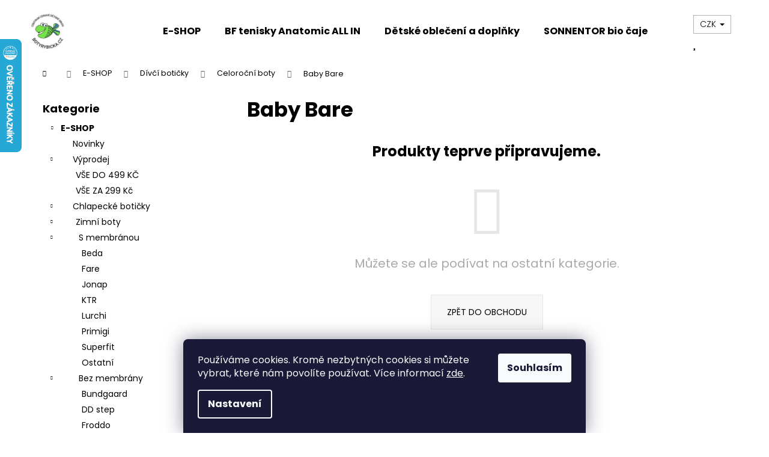

--- FILE ---
content_type: text/html; charset=utf-8
request_url: https://www.botyrybicka.cz/baby-bare/
body_size: 21058
content:
<!doctype html><html lang="cs" dir="ltr" class="header-background-light external-fonts-loaded"><head><meta charset="utf-8" /><meta name="viewport" content="width=device-width,initial-scale=1" /><title>Baby Bare - Boty Rybička</title><link rel="preconnect" href="https://cdn.myshoptet.com" /><link rel="dns-prefetch" href="https://cdn.myshoptet.com" /><link rel="preload" href="https://cdn.myshoptet.com/prj/dist/master/cms/libs/jquery/jquery-1.11.3.min.js" as="script" /><link href="https://cdn.myshoptet.com/prj/dist/master/cms/templates/frontend_templates/shared/css/font-face/poppins.css" rel="stylesheet"><link href="https://cdn.myshoptet.com/prj/dist/master/shop/dist/font-shoptet-12.css.d637f40c301981789c16.css" rel="stylesheet"><script>
dataLayer = [];
dataLayer.push({'shoptet' : {
    "pageId": 1300,
    "pageType": "category",
    "currency": "CZK",
    "currencyInfo": {
        "decimalSeparator": ",",
        "exchangeRate": 1,
        "priceDecimalPlaces": 2,
        "symbol": "K\u010d",
        "symbolLeft": 0,
        "thousandSeparator": " "
    },
    "language": "cs",
    "projectId": 220615,
    "category": {
        "guid": "104e57e2-8273-11eb-a39f-002590dc5efc",
        "path": "E-SHOP | D\u00edv\u010d\u00ed boti\u010dky | Celoro\u010dn\u00ed boty | Baby Bare",
        "parentCategoryGuid": "a19fea9d-7e50-11ea-beb1-002590dad85e"
    },
    "cartInfo": {
        "id": null,
        "freeShipping": false,
        "freeShippingFrom": 1999,
        "leftToFreeGift": {
            "formattedPrice": "0 K\u010d",
            "priceLeft": 0
        },
        "freeGift": false,
        "leftToFreeShipping": {
            "priceLeft": 1999,
            "dependOnRegion": 0,
            "formattedPrice": "1 999 K\u010d"
        },
        "discountCoupon": [],
        "getNoBillingShippingPrice": {
            "withoutVat": 0,
            "vat": 0,
            "withVat": 0
        },
        "cartItems": [],
        "taxMode": "ORDINARY"
    },
    "cart": [],
    "customer": {
        "priceRatio": 1,
        "priceListId": 1,
        "groupId": null,
        "registered": false,
        "mainAccount": false
    }
}});
dataLayer.push({'cookie_consent' : {
    "marketing": "denied",
    "analytics": "denied"
}});
document.addEventListener('DOMContentLoaded', function() {
    shoptet.consent.onAccept(function(agreements) {
        if (agreements.length == 0) {
            return;
        }
        dataLayer.push({
            'cookie_consent' : {
                'marketing' : (agreements.includes(shoptet.config.cookiesConsentOptPersonalisation)
                    ? 'granted' : 'denied'),
                'analytics': (agreements.includes(shoptet.config.cookiesConsentOptAnalytics)
                    ? 'granted' : 'denied')
            },
            'event': 'cookie_consent'
        });
    });
});
</script>
<meta property="og:type" content="website"><meta property="og:site_name" content="botyrybicka.cz"><meta property="og:url" content="https://www.botyrybicka.cz/baby-bare/"><meta property="og:title" content="Baby Bare - Boty Rybička"><meta name="author" content="Boty Rybička"><meta name="web_author" content="Shoptet.cz"><meta name="dcterms.rightsHolder" content="www.botyrybicka.cz"><meta name="robots" content="index,follow"><meta property="og:image" content="https://cdn.myshoptet.com/usr/www.botyrybicka.cz/user/logos/logo_120-1.jpg?t=1769630146"><meta property="og:description" content="Baby Bare, Boty Rybička"><meta name="description" content="Baby Bare, Boty Rybička"><style>:root {--color-primary: #01B159;--color-primary-h: 150;--color-primary-s: 99%;--color-primary-l: 35%;--color-primary-hover: #019A4E;--color-primary-hover-h: 150;--color-primary-hover-s: 99%;--color-primary-hover-l: 30%;--color-secondary: #2D7AA7;--color-secondary-h: 202;--color-secondary-s: 58%;--color-secondary-l: 42%;--color-secondary-hover: #26668C;--color-secondary-hover-h: 202;--color-secondary-hover-s: 57%;--color-secondary-hover-l: 35%;--color-tertiary: #E9E9E9;--color-tertiary-h: 0;--color-tertiary-s: 0%;--color-tertiary-l: 91%;--color-tertiary-hover: #E9E9E9;--color-tertiary-hover-h: 0;--color-tertiary-hover-s: 0%;--color-tertiary-hover-l: 91%;--color-header-background: #ffffff;--template-font: "Poppins";--template-headings-font: "Poppins";--header-background-url: url("[data-uri]");--cookies-notice-background: #1A1937;--cookies-notice-color: #F8FAFB;--cookies-notice-button-hover: #f5f5f5;--cookies-notice-link-hover: #27263f;--templates-update-management-preview-mode-content: "Náhled aktualizací šablony je aktivní pro váš prohlížeč."}</style>
    
    <link href="https://cdn.myshoptet.com/prj/dist/master/shop/dist/main-12.less.a712b24f4ee06168baf8.css" rel="stylesheet" />
                <link href="https://cdn.myshoptet.com/prj/dist/master/shop/dist/mobile-header-v1-12.less.b339935b08864b3ce9dc.css" rel="stylesheet" />
    
    <script>var shoptet = shoptet || {};</script>
    <script src="https://cdn.myshoptet.com/prj/dist/master/shop/dist/main-3g-header.js.05f199e7fd2450312de2.js"></script>
<!-- User include --><!-- api 427(81) html code header -->
<link rel="stylesheet" href="https://cdn.myshoptet.com/usr/api2.dklab.cz/user/documents/_doplnky/instagram/220615/8/220615_8.css" type="text/css" /><style>
        :root {
            --dklab-instagram-header-color: #000000;  
            --dklab-instagram-header-background: #DDDDDD;  
            --dklab-instagram-font-weight: 700;
            --dklab-instagram-font-size: 180%;
            --dklab-instagram-logoUrl: url(https://cdn.myshoptet.com/usr/api2.dklab.cz/user/documents/_doplnky/instagram/img/logo-duha.png); 
            --dklab-instagram-logo-size-width: 40px;
            --dklab-instagram-logo-size-height: 40px;                        
            --dklab-instagram-hover-content: "\e903";                        
            --dklab-instagram-padding: 0px;                        
            --dklab-instagram-border-color: #888888;
            
        }
        </style>
<!-- api 473(125) html code header -->

                <style>
                    #order-billing-methods .radio-wrapper[data-guid="d7e90581-9b1d-11ed-a84f-002590dc5efc"]:not(.cggooglepay), #order-billing-methods .radio-wrapper[data-guid="2d3c1cc3-66da-11eb-933a-002590dad85e"]:not(.cgapplepay) {
                        display: none;
                    }
                </style>
                <script type="text/javascript">
                    document.addEventListener('DOMContentLoaded', function() {
                        if (getShoptetDataLayer('pageType') === 'billingAndShipping') {
                            
                try {
                    if (window.ApplePaySession && window.ApplePaySession.canMakePayments()) {
                        document.querySelector('#order-billing-methods .radio-wrapper[data-guid="2d3c1cc3-66da-11eb-933a-002590dad85e"]').classList.add('cgapplepay');
                    }
                } catch (err) {} 
            
                            
                const cgBaseCardPaymentMethod = {
                        type: 'CARD',
                        parameters: {
                            allowedAuthMethods: ["PAN_ONLY", "CRYPTOGRAM_3DS"],
                            allowedCardNetworks: [/*"AMEX", "DISCOVER", "INTERAC", "JCB",*/ "MASTERCARD", "VISA"]
                        }
                };
                
                function cgLoadScript(src, callback)
                {
                    var s,
                        r,
                        t;
                    r = false;
                    s = document.createElement('script');
                    s.type = 'text/javascript';
                    s.src = src;
                    s.onload = s.onreadystatechange = function() {
                        if ( !r && (!this.readyState || this.readyState == 'complete') )
                        {
                            r = true;
                            callback();
                        }
                    };
                    t = document.getElementsByTagName('script')[0];
                    t.parentNode.insertBefore(s, t);
                } 
                
                function cgGetGoogleIsReadyToPayRequest() {
                    return Object.assign(
                        {},
                        {
                            apiVersion: 2,
                            apiVersionMinor: 0
                        },
                        {
                            allowedPaymentMethods: [cgBaseCardPaymentMethod]
                        }
                    );
                }

                function onCgGooglePayLoaded() {
                    let paymentsClient = new google.payments.api.PaymentsClient({environment: 'PRODUCTION'});
                    paymentsClient.isReadyToPay(cgGetGoogleIsReadyToPayRequest()).then(function(response) {
                        if (response.result) {
                            document.querySelector('#order-billing-methods .radio-wrapper[data-guid="d7e90581-9b1d-11ed-a84f-002590dc5efc"]').classList.add('cggooglepay');	 	 	 	 	 
                        }
                    })
                    .catch(function(err) {});
                }
                
                cgLoadScript('https://pay.google.com/gp/p/js/pay.js', onCgGooglePayLoaded);
            
                        }
                    });
                </script> 
                
<!-- service 427(81) html code header -->
<link rel="stylesheet" href="https://cdn.myshoptet.com/usr/api2.dklab.cz/user/documents/_doplnky/instagram/font/instagramplus.css" type="text/css" />

<!-- service 425(79) html code header -->
<style>
.hodnoceni:before{content: "Jak o nás mluví zákazníci";}
.hodnoceni.svk:before{content: "Ako o nás hovoria zákazníci";}
.hodnoceni.hun:before{content: "Mit mondanak rólunk a felhasználók";}
.hodnoceni.pl:before{content: "Co mówią o nas klienci";}
.hodnoceni.eng:before{content: "Customer reviews";}
.hodnoceni.de:before{content: "Was unsere Kunden über uns denken";}
.hodnoceni.ro:before{content: "Ce spun clienții despre noi";}
.hodnoceni{margin: 20px auto;}
body:not(.paxio-merkur):not(.venus):not(.jupiter) .hodnoceni .vote-wrap {border: 0 !important;width: 24.5%;flex-basis: 25%;padding: 10px 20px !important;display: inline-block;margin: 0;vertical-align: top;}
.multiple-columns-body #content .hodnoceni .vote-wrap {width: 49%;flex-basis: 50%;}
.hodnoceni .votes-wrap {display: block; border: 1px solid #f7f7f7;margin: 0;width: 100%;max-width: none;padding: 10px 0; background: #fff;}
.hodnoceni .vote-wrap:nth-child(n+5){display: none !important;}
.hodnoceni:before{display: block;font-size: 18px;padding: 10px 20px;background: #fcfcfc;}
.sidebar .hodnoceni .vote-pic, .sidebar .hodnoceni .vote-initials{display: block;}
.sidebar .hodnoceni .vote-wrap, #column-l #column-l-in .hodnoceni .vote-wrap {width: 100% !important; display: block;}
.hodnoceni > a{display: block;text-align: right;padding-top: 6px;}
.hodnoceni > a:after{content: "››";display: inline-block;margin-left: 2px;}
.sidebar .hodnoceni:before, #column-l #column-l-in .hodnoceni:before {background: none !important; padding-left: 0 !important;}
.template-10 .hodnoceni{max-width: 952px !important;}
.page-detail .hodnoceni > a{font-size: 14px;}
.page-detail .hodnoceni{margin-bottom: 30px;}
@media screen and (min-width: 992px) and (max-width: 1199px) {
.hodnoceni .vote-rating{display: block;}
.hodnoceni .vote-time{display: block;margin-top: 3px;}
.hodnoceni .vote-delimeter{display: none;}
}
@media screen and (max-width: 991px) {
body:not(.paxio-merkur):not(.venus):not(.jupiter) .hodnoceni .vote-wrap {width: 49%;flex-basis: 50%;}
.multiple-columns-body #content .hodnoceni .vote-wrap {width: 99%;flex-basis: 100%;}
}
@media screen and (max-width: 767px) {
body:not(.paxio-merkur):not(.venus):not(.jupiter) .hodnoceni .vote-wrap {width: 99%;flex-basis: 100%;}
}
.home #main-product .hodnoceni{margin: 0 0 60px 0;}
.hodnoceni .votes-wrap.admin-response{display: none !important;}
.hodnoceni .vote-pic {width: 100px;}
.hodnoceni .vote-delimeter{display: none;}
.hodnoceni .vote-rating{display: block;}
.hodnoceni .vote-time {display: block;margin-top: 5px;}
@media screen and (min-width: 768px){
.template-12 .hodnoceni{max-width: 747px; margin-left: auto; margin-right: auto;}
}
@media screen and (min-width: 992px){
.template-12 .hodnoceni{max-width: 972px;}
}
@media screen and (min-width: 1200px){
.template-12 .hodnoceni{max-width: 1418px;}
}
.template-14 .hodnoceni .vote-initials{margin: 0 auto;}
.vote-pic img::before {display: none;}
.hodnoceni + .hodnoceni {display: none;}
</style>
<!-- /User include --><link rel="shortcut icon" href="/favicon.ico" type="image/x-icon" /><link rel="canonical" href="https://www.botyrybicka.cz/baby-bare/" />    <script>
        var _hwq = _hwq || [];
        _hwq.push(['setKey', 'DDE9C50375D609E46F4DB315FD47A4C7']);
        _hwq.push(['setTopPos', '0']);
        _hwq.push(['showWidget', '21']);
        (function() {
            var ho = document.createElement('script');
            ho.src = 'https://cz.im9.cz/direct/i/gjs.php?n=wdgt&sak=DDE9C50375D609E46F4DB315FD47A4C7';
            var s = document.getElementsByTagName('script')[0]; s.parentNode.insertBefore(ho, s);
        })();
    </script>
    <!-- Global site tag (gtag.js) - Google Analytics -->
    <script async src="https://www.googletagmanager.com/gtag/js?id=G-RP8R919LVP"></script>
    <script>
        
        window.dataLayer = window.dataLayer || [];
        function gtag(){dataLayer.push(arguments);}
        

                    console.debug('default consent data');

            gtag('consent', 'default', {"ad_storage":"denied","analytics_storage":"denied","ad_user_data":"denied","ad_personalization":"denied","wait_for_update":500});
            dataLayer.push({
                'event': 'default_consent'
            });
        
        gtag('js', new Date());

                gtag('config', 'UA-160845375-1', { 'groups': "UA" });
        
                gtag('config', 'G-RP8R919LVP', {"groups":"GA4","send_page_view":false,"content_group":"category","currency":"CZK","page_language":"cs"});
        
                gtag('config', 'AW-658172549', {"allow_enhanced_conversions":true});
        
        
        
        
        
                    gtag('event', 'page_view', {"send_to":"GA4","page_language":"cs","content_group":"category","currency":"CZK"});
        
        
        
        
        
        
        
        
        
        
        
        
        
        document.addEventListener('DOMContentLoaded', function() {
            if (typeof shoptet.tracking !== 'undefined') {
                for (var id in shoptet.tracking.bannersList) {
                    gtag('event', 'view_promotion', {
                        "send_to": "UA",
                        "promotions": [
                            {
                                "id": shoptet.tracking.bannersList[id].id,
                                "name": shoptet.tracking.bannersList[id].name,
                                "position": shoptet.tracking.bannersList[id].position
                            }
                        ]
                    });
                }
            }

            shoptet.consent.onAccept(function(agreements) {
                if (agreements.length !== 0) {
                    console.debug('gtag consent accept');
                    var gtagConsentPayload =  {
                        'ad_storage': agreements.includes(shoptet.config.cookiesConsentOptPersonalisation)
                            ? 'granted' : 'denied',
                        'analytics_storage': agreements.includes(shoptet.config.cookiesConsentOptAnalytics)
                            ? 'granted' : 'denied',
                                                                                                'ad_user_data': agreements.includes(shoptet.config.cookiesConsentOptPersonalisation)
                            ? 'granted' : 'denied',
                        'ad_personalization': agreements.includes(shoptet.config.cookiesConsentOptPersonalisation)
                            ? 'granted' : 'denied',
                        };
                    console.debug('update consent data', gtagConsentPayload);
                    gtag('consent', 'update', gtagConsentPayload);
                    dataLayer.push(
                        { 'event': 'update_consent' }
                    );
                }
            });
        });
    </script>
</head><body class="desktop id-1300 in-baby-bare template-12 type-category multiple-columns-body columns-3 ums_forms_redesign--off ums_a11y_category_page--on ums_discussion_rating_forms--off ums_flags_display_unification--on ums_a11y_login--on mobile-header-version-1"><noscript>
    <style>
        #header {
            padding-top: 0;
            position: relative !important;
            top: 0;
        }
        .header-navigation {
            position: relative !important;
        }
        .overall-wrapper {
            margin: 0 !important;
        }
        body:not(.ready) {
            visibility: visible !important;
        }
    </style>
    <div class="no-javascript">
        <div class="no-javascript__title">Musíte změnit nastavení vašeho prohlížeče</div>
        <div class="no-javascript__text">Podívejte se na: <a href="https://www.google.com/support/bin/answer.py?answer=23852">Jak povolit JavaScript ve vašem prohlížeči</a>.</div>
        <div class="no-javascript__text">Pokud používáte software na blokování reklam, může být nutné povolit JavaScript z této stránky.</div>
        <div class="no-javascript__text">Děkujeme.</div>
    </div>
</noscript>

        <div id="fb-root"></div>
        <script>
            window.fbAsyncInit = function() {
                FB.init({
                    autoLogAppEvents : true,
                    xfbml            : true,
                    version          : 'v24.0'
                });
            };
        </script>
        <script async defer crossorigin="anonymous" src="https://connect.facebook.net/cs_CZ/sdk.js#xfbml=1&version=v24.0"></script>    <div class="siteCookies siteCookies--bottom siteCookies--dark js-siteCookies" role="dialog" data-testid="cookiesPopup" data-nosnippet>
        <div class="siteCookies__form">
            <div class="siteCookies__content">
                <div class="siteCookies__text">
                    Používáme cookies. Kromě nezbytných cookies si můžete vybrat, které nám povolíte používat. Více informací <a href="https://220615.myshoptet.com/podminky-ochrany-osobnich-udaju/" target="\">zde</a>.
                </div>
                <p class="siteCookies__links">
                    <button class="siteCookies__link js-cookies-settings" aria-label="Nastavení cookies" data-testid="cookiesSettings">Nastavení</button>
                </p>
            </div>
            <div class="siteCookies__buttonWrap">
                                <button class="siteCookies__button js-cookiesConsentSubmit" value="all" aria-label="Přijmout cookies" data-testid="buttonCookiesAccept">Souhlasím</button>
            </div>
        </div>
        <script>
            document.addEventListener("DOMContentLoaded", () => {
                const siteCookies = document.querySelector('.js-siteCookies');
                document.addEventListener("scroll", shoptet.common.throttle(() => {
                    const st = document.documentElement.scrollTop;
                    if (st > 1) {
                        siteCookies.classList.add('siteCookies--scrolled');
                    } else {
                        siteCookies.classList.remove('siteCookies--scrolled');
                    }
                }, 100));
            });
        </script>
    </div>
<a href="#content" class="skip-link sr-only">Přejít na obsah</a><div class="overall-wrapper">
    <div class="user-action">
                        <dialog id="login" class="dialog dialog--modal dialog--fullscreen js-dialog--modal" aria-labelledby="loginHeading">
        <div class="dialog__close dialog__close--arrow">
                        <button type="button" class="btn toggle-window-arr" data-dialog-close data-testid="backToShop">Zpět <span>do obchodu</span></button>
            </div>
        <div class="dialog__wrapper">
            <div class="dialog__content dialog__content--form">
                <div class="dialog__header">
                    <h2 id="loginHeading" class="dialog__heading dialog__heading--login">Přihlášení k vašemu účtu</h2>
                </div>
                <div id="customerLogin" class="dialog__body">
                    <form action="/action/Customer/Login/" method="post" id="formLoginIncluded" class="csrf-enabled formLogin" data-testid="formLogin"><input type="hidden" name="referer" value="" /><div class="form-group"><div class="input-wrapper email js-validated-element-wrapper no-label"><input type="email" name="email" class="form-control" autofocus placeholder="E-mailová adresa (např. jan@novak.cz)" data-testid="inputEmail" autocomplete="email" required /></div></div><div class="form-group"><div class="input-wrapper password js-validated-element-wrapper no-label"><input type="password" name="password" class="form-control" placeholder="Heslo" data-testid="inputPassword" autocomplete="current-password" required /><span class="no-display">Nemůžete vyplnit toto pole</span><input type="text" name="surname" value="" class="no-display" /></div></div><div class="form-group"><div class="login-wrapper"><button type="submit" class="btn btn-secondary btn-text btn-login" data-testid="buttonSubmit">Přihlásit se</button><div class="password-helper"><a href="/registrace/" data-testid="signup" rel="nofollow">Nová registrace</a><a href="/klient/zapomenute-heslo/" rel="nofollow">Zapomenuté heslo</a></div></div></div></form>
                </div>
            </div>
        </div>
    </dialog>
            </div>
<header id="header"><div class="container navigation-wrapper"><div class="site-name"><a href="/" data-testid="linkWebsiteLogo"><img src="https://cdn.myshoptet.com/usr/www.botyrybicka.cz/user/logos/logo_120-1.jpg" alt="Boty Rybička" fetchpriority="low" /></a></div><nav id="navigation" aria-label="Hlavní menu" data-collapsible="true"><div class="navigation-in menu"><ul class="menu-level-1" role="menubar" data-testid="headerMenuItems"><li class="menu-item-703" role="none"><a href="/e-shop/" data-testid="headerMenuItem" role="menuitem" aria-expanded="false"><b>E-SHOP</b></a></li>
<li class="menu-item-1163" role="none"><a href="/bf-tenisky-anatomic-all-in/" data-testid="headerMenuItem" role="menuitem" aria-expanded="false"><b>BF tenisky Anatomic ALL IN</b></a></li>
<li class="menu-item-971" role="none"><a href="/detske-obleceni-a-doplnky/" data-testid="headerMenuItem" role="menuitem" aria-expanded="false"><b>Dětské oblečení a doplňky</b></a></li>
<li class="menu-item-1645" role="none"><a href="/sonnentor-bio-caje/" data-testid="headerMenuItem" role="menuitem" aria-expanded="false"><b>SONNENTOR bio čaje</b></a></li>
<li class="menu-item-1425" role="none"><a href="/gumovaci-pero-legami-2/" data-testid="headerMenuItem" role="menuitem" aria-expanded="false"><b>Gumovací pero Legami</b></a></li>
<li class="menu-item-27" role="none"><a href="/jak-vybirat-boticky-pres-eshop/" data-testid="headerMenuItem" role="menuitem" aria-expanded="false"><b>Jak vybírat botičky přes eshop</b></a></li>
<li class="menu-item-768" role="none"><a href="/detske-boticky-brno-kamenne-pobocky/" data-testid="headerMenuItem" role="menuitem" aria-expanded="false"><b>Vratky, reklamace</b></a></li>
<li class="menu-item-29" role="none"><a href="/kontakt/" data-testid="headerMenuItem" role="menuitem" aria-expanded="false"><b>Kontakt</b></a></li>
<li class="menu-item-809" role="none"><a href="/o-projektu/" data-testid="headerMenuItem" role="menuitem" aria-expanded="false"><b>O projektu EU</b></a></li>
<li class="menu-item-1190" role="none"><a href="/podnikame_setrne/" target="blank" data-testid="headerMenuItem" role="menuitem" aria-expanded="false"><b>Podnikáme šetrně</b></a></li>
<li class="menu-item-771" role="none"><a href="/socialni-podnik/" data-testid="headerMenuItem" role="menuitem" aria-expanded="false"><b>Sociální podnik</b></a></li>
</ul>
    <ul class="navigationActions" role="menu">
                    <li class="ext" role="none">
                <a href="#">
                                            <span>
                            <span>Měna</span>
                            <span>(CZK)</span>
                        </span>
                                        <span class="submenu-arrow"></span>
                </a>
                <ul class="navigationActions__submenu menu-level-2" role="menu">
                    <li role="none">
                                                    <ul role="menu">
                                                                    <li class="navigationActions__submenu__item navigationActions__submenu__item--active" role="none">
                                        <a href="/action/Currency/changeCurrency/?currencyCode=CZK" rel="nofollow" role="menuitem">CZK</a>
                                    </li>
                                                                    <li class="navigationActions__submenu__item" role="none">
                                        <a href="/action/Currency/changeCurrency/?currencyCode=EUR" rel="nofollow" role="menuitem">EUR</a>
                                    </li>
                                                            </ul>
                                                                    </li>
                </ul>
            </li>
                            <li role="none">
                                    <a href="/login/?backTo=%2Fbaby-bare%2F" rel="nofollow" data-testid="signin" role="menuitem"><span>Přihlášení</span></a>
                            </li>
                        </ul>
</div><span class="navigation-close"></span></nav><div class="menu-helper" data-testid="hamburgerMenu"><span>Více</span></div>

    <div class="navigation-buttons">
            <div class="dropdown">
        <span>Ceny v:</span>
        <button id="topNavigationDropdown" type="button" data-toggle="dropdown" aria-haspopup="true" aria-expanded="false">
            CZK
            <span class="caret"></span>
        </button>
        <ul class="dropdown-menu" aria-labelledby="topNavigationDropdown"><li><a href="/action/Currency/changeCurrency/?currencyCode=CZK" rel="nofollow">CZK</a></li><li><a href="/action/Currency/changeCurrency/?currencyCode=EUR" rel="nofollow">EUR</a></li></ul>
    </div>
        <a href="#" class="toggle-window" data-target="search" data-testid="linkSearchIcon"><span class="sr-only">Hledat</span></a>
                    
        <button class="top-nav-button top-nav-button-login" type="button" data-dialog-id="login" aria-haspopup="dialog" aria-controls="login" data-testid="signin">
            <span class="sr-only">Přihlášení</span>
        </button>
                    <a href="/kosik/" class="toggle-window cart-count" data-target="cart" data-testid="headerCart" rel="nofollow" aria-haspopup="dialog" aria-expanded="false" aria-controls="cart-widget"><span class="sr-only">Nákupní košík</span></a>
        <a href="#" class="toggle-window" data-target="navigation" data-testid="hamburgerMenu"><span class="sr-only">Menu</span></a>
    </div>

</div></header><!-- / header -->


<div id="content-wrapper" class="container content-wrapper">
    
                                <div class="breadcrumbs navigation-home-icon-wrapper" itemscope itemtype="https://schema.org/BreadcrumbList">
                                                                            <span id="navigation-first" data-basetitle="Boty Rybička" itemprop="itemListElement" itemscope itemtype="https://schema.org/ListItem">
                <a href="/" itemprop="item" class="navigation-home-icon"><span class="sr-only" itemprop="name">Domů</span></a>
                <span class="navigation-bullet">/</span>
                <meta itemprop="position" content="1" />
            </span>
                                <span id="navigation-1" itemprop="itemListElement" itemscope itemtype="https://schema.org/ListItem">
                <a href="/e-shop/" itemprop="item" data-testid="breadcrumbsSecondLevel"><span itemprop="name">E-SHOP</span></a>
                <span class="navigation-bullet">/</span>
                <meta itemprop="position" content="2" />
            </span>
                                <span id="navigation-2" itemprop="itemListElement" itemscope itemtype="https://schema.org/ListItem">
                <a href="/divci-boticky/" itemprop="item" data-testid="breadcrumbsSecondLevel"><span itemprop="name">Dívčí botičky</span></a>
                <span class="navigation-bullet">/</span>
                <meta itemprop="position" content="3" />
            </span>
                                <span id="navigation-3" itemprop="itemListElement" itemscope itemtype="https://schema.org/ListItem">
                <a href="/celorocni-boty-2/" itemprop="item" data-testid="breadcrumbsSecondLevel"><span itemprop="name">Celoroční boty</span></a>
                <span class="navigation-bullet">/</span>
                <meta itemprop="position" content="4" />
            </span>
                                            <span id="navigation-4" itemprop="itemListElement" itemscope itemtype="https://schema.org/ListItem" data-testid="breadcrumbsLastLevel">
                <meta itemprop="item" content="https://www.botyrybicka.cz/baby-bare/" />
                <meta itemprop="position" content="5" />
                <span itemprop="name" data-title="Baby Bare">Baby Bare</span>
            </span>
            </div>
            
    <div class="content-wrapper-in">
                                                <aside class="sidebar sidebar-left"  data-testid="sidebarMenu">
                                                                                                <div class="sidebar-inner">
                                                                                                        <div class="box box-bg-variant box-categories">    <div class="skip-link__wrapper">
        <span id="categories-start" class="skip-link__target js-skip-link__target sr-only" tabindex="-1">&nbsp;</span>
        <a href="#categories-end" class="skip-link skip-link--start sr-only js-skip-link--start">Přeskočit kategorie</a>
    </div>

<h4>Kategorie</h4>


<div id="categories"><div class="categories cat-01 expandable active expanded" id="cat-703"><div class="topic child-active"><a href="/e-shop/">E-SHOP<span class="cat-trigger">&nbsp;</span></a></div>

                    <ul class=" active expanded">
                                        <li >
                <a href="/novinky/">
                    Novinky
                                    </a>
                                                                </li>
                                <li class="
                                 expandable                 expanded                ">
                <a href="/vyprodej-2/">
                    Výprodej
                    <span class="cat-trigger">&nbsp;</span>                </a>
                                                            

                    <ul class=" expanded">
                                        <li >
                <a href="/vse-do-499-kc/">
                    VŠE DO 499 KČ
                                    </a>
                                                                </li>
                                <li >
                <a href="/vse-za-299-kc/">
                    VŠE ZA 299 Kč
                                    </a>
                                                                </li>
                </ul>
    
                                                </li>
                                <li class="
                                 expandable                 expanded                ">
                <a href="/chlapecke-boticky/">
                    Chlapecké botičky
                    <span class="cat-trigger">&nbsp;</span>                </a>
                                                            

                    <ul class=" expanded">
                                        <li class="
                                 expandable                 expanded                ">
                <a href="/zimni-boty-3/">
                    Zimní boty
                    <span class="cat-trigger">&nbsp;</span>                </a>
                                                            

                    <ul class=" expanded">
                                        <li class="
                                 expandable                 expanded                ">
                <a href="/s-membranou/">
                    S membránou
                    <span class="cat-trigger">&nbsp;</span>                </a>
                                                            

                    <ul class=" expanded">
                                        <li >
                <a href="/beda-5/">
                    Beda
                                    </a>
                                                                </li>
                                <li >
                <a href="/fare/">
                    Fare
                                    </a>
                                                                </li>
                                <li >
                <a href="/jonap/">
                    Jonap
                                    </a>
                                                                </li>
                                <li >
                <a href="/ktr/">
                    KTR
                                    </a>
                                                                </li>
                                <li >
                <a href="/lurchi/">
                    Lurchi
                                    </a>
                                                                </li>
                                <li >
                <a href="/primigi/">
                    Primigi
                                    </a>
                                                                </li>
                                <li >
                <a href="/superfit/">
                    Superfit
                                    </a>
                                                                </li>
                                <li >
                <a href="/ostatni/">
                    Ostatní
                                    </a>
                                                                </li>
                </ul>
    
                                                </li>
                                <li class="
                                 expandable                 expanded                ">
                <a href="/bez-membrany-3/">
                    Bez membrány
                    <span class="cat-trigger">&nbsp;</span>                </a>
                                                            

                    <ul class=" expanded">
                                        <li >
                <a href="/bundgaard-2/">
                    Bundgaard
                                    </a>
                                                                </li>
                                <li >
                <a href="/dd-step/">
                    DD step
                                    </a>
                                                                </li>
                                <li >
                <a href="/froddo-3/">
                    Froddo
                                    </a>
                                                                </li>
                                <li >
                <a href="/jonap-2/">
                    Jonap
                                    </a>
                                                                </li>
                                <li >
                <a href="/pegres/">
                    Pegres
                                    </a>
                                                                </li>
                                <li >
                <a href="/ostatni-2/">
                    Ostatní
                                    </a>
                                                                </li>
                </ul>
    
                                                </li>
                                <li >
                <a href="/snehule/">
                    Sněhule
                                    </a>
                                                                </li>
                </ul>
    
                                                </li>
                                <li class="
                                 expandable                 expanded                ">
                <a href="/celorocni-boty/">
                    Celoroční boty
                    <span class="cat-trigger">&nbsp;</span>                </a>
                                                            

                    <ul class=" expanded">
                                        <li >
                <a href="/celorocni-barefoot-a-kompromis/">
                    Celoroční barefoot a kompromis
                                    </a>
                                                                </li>
                                <li >
                <a href="/ddstep-4/">
                    DDstep
                                    </a>
                                                                </li>
                                <li >
                <a href="/jonap-5/">
                    Jonap
                                    </a>
                                                                </li>
                                <li >
                <a href="/baby-bare-2/">
                    Baby Bare
                                    </a>
                                                                </li>
                                <li >
                <a href="/beda/">
                    Beda
                                    </a>
                                                                </li>
                                <li >
                <a href="/bundgaard-3/">
                    Bundgaard
                                    </a>
                                                                </li>
                                <li >
                <a href="/fare-3/">
                    Fare
                                    </a>
                                                                </li>
                                <li >
                <a href="/froddo/">
                    Froddo
                                    </a>
                                                                </li>
                                <li >
                <a href="/keen/">
                    Keen
                                    </a>
                                                                </li>
                                <li >
                <a href="/pegres-3/">
                    Pegres
                                    </a>
                                                                </li>
                                <li >
                <a href="/ponte/">
                    Ponte
                                    </a>
                                                                </li>
                                <li >
                <a href="/primigi-3/">
                    Primigi
                                    </a>
                                                                </li>
                                <li >
                <a href="/ricosta/">
                    Ricosta
                                    </a>
                                                                </li>
                                <li >
                <a href="/superfit-3/">
                    Superfit
                                    </a>
                                                                </li>
                                <li >
                <a href="/szamos/">
                    Szamos
                                    </a>
                                                                </li>
                                <li >
                <a href="/tenisky/">
                    Tenisky
                                    </a>
                                                                </li>
                                <li >
                <a href="/gumaky/">
                    Gumáky
                                    </a>
                                                                </li>
                </ul>
    
                                                </li>
                                <li class="
                                 expandable                 expanded                ">
                <a href="/letni-obuv-2/">
                    Letní obuv
                    <span class="cat-trigger">&nbsp;</span>                </a>
                                                            

                    <ul class=" expanded">
                                        <li >
                <a href="/kroksy--zabky/">
                    Kroksy, žabky
                                    </a>
                                                                </li>
                                <li class="
                                 expandable                 expanded                ">
                <a href="/sandaly/">
                    Sandály
                    <span class="cat-trigger">&nbsp;</span>                </a>
                                                            

                    <ul class=" expanded">
                                        <li >
                <a href="/bugga/">
                    Bugga
                                    </a>
                                                                </li>
                                <li >
                <a href="/ddstep-3/">
                    DDstep
                                    </a>
                                                                </li>
                                <li >
                <a href="/jonap-7/">
                    Jonap
                                    </a>
                                                                </li>
                                <li >
                <a href="/keen-3/">
                    Keen
                                    </a>
                                                                </li>
                                <li >
                <a href="/primigi-6/">
                    Primigi
                                    </a>
                                                                </li>
                                <li >
                <a href="/superfit-5/">
                    Superfit
                                    </a>
                                                                </li>
                                <li >
                <a href="/ostatni-7/">
                    Ostatní
                                    </a>
                                                                </li>
                                <li >
                <a href="/ef-barefoot/">
                    EF Barefoot
                                    </a>
                                                                </li>
                </ul>
    
                                                </li>
                                <li >
                <a href="/letni-barefoot-a-kompromis/">
                    Letní barefoot a kompromis
                                    </a>
                                                                </li>
                                <li >
                <a href="/boty-do-vody/">
                    Boty do vody
                                    </a>
                                                                </li>
                </ul>
    
                                                </li>
                                <li >
                <a href="/ostatni-5/">
                    Ostatní
                                    </a>
                                                                </li>
                                <li class="
                                 expandable                 expanded                ">
                <a href="/skolni-a-domaci-obuv-2/">
                    Školní a domácí obuv
                    <span class="cat-trigger">&nbsp;</span>                </a>
                                                            

                    <ul class=" expanded">
                                        <li >
                <a href="/papuce/">
                    Papuče
                                    </a>
                                                                </li>
                                <li >
                <a href="/capacky-2/">
                    Capáčky
                                    </a>
                                                                </li>
                                <li >
                <a href="/tenisky-2/">
                    Tenisky
                                    </a>
                                                                </li>
                </ul>
    
                                                </li>
                                <li class="
                                 expandable                 expanded                ">
                <a href="/prvni-krucky/">
                    První krůčky
                    <span class="cat-trigger">&nbsp;</span>                </a>
                                                            

                    <ul class=" expanded">
                                        <li >
                <a href="/barefoot-a-kompromis-2/">
                    Barefoot a kompromis
                                    </a>
                                                                </li>
                                <li >
                <a href="/capacky/">
                    Capáčky
                                    </a>
                                                                </li>
                </ul>
    
                                                </li>
                </ul>
    
                                                </li>
                                <li class="
                                 expandable                 expanded                ">
                <a href="/divci-boticky/">
                    Dívčí botičky
                    <span class="cat-trigger">&nbsp;</span>                </a>
                                                            

                    <ul class=" active expanded">
                                        <li class="
                                 expandable                 expanded                ">
                <a href="/zimni-boty-2/">
                    Zimní boty
                    <span class="cat-trigger">&nbsp;</span>                </a>
                                                            

                    <ul class=" expanded">
                                        <li class="
                                 expandable                 expanded                ">
                <a href="/s-membranou-2/">
                    S membránou
                    <span class="cat-trigger">&nbsp;</span>                </a>
                                                            

                    <ul class=" expanded">
                                        <li >
                <a href="/beda-4/">
                    Beda
                                    </a>
                                                                </li>
                                <li >
                <a href="/fare-2/">
                    Fare
                                    </a>
                                                                </li>
                                <li >
                <a href="/jonap-3/">
                    Jonap
                                    </a>
                                                                </li>
                                <li >
                <a href="/ktr-2/">
                    KTR
                                    </a>
                                                                </li>
                                <li >
                <a href="/lurchi-2/">
                    Lurchi
                                    </a>
                                                                </li>
                                <li >
                <a href="/primigi-2/">
                    Primigi
                                    </a>
                                                                </li>
                                <li >
                <a href="/superfit-2/">
                    Superfit
                                    </a>
                                                                </li>
                                <li >
                <a href="/ostatni-3/">
                    Ostatní
                                    </a>
                                                                </li>
                </ul>
    
                                                </li>
                                <li class="
                                 expandable                 expanded                ">
                <a href="/bez-membrany-2/">
                    Bez membrány
                    <span class="cat-trigger">&nbsp;</span>                </a>
                                                            

                    <ul class=" expanded">
                                        <li >
                <a href="/bundgaard/">
                    Bundgaard
                                    </a>
                                                                </li>
                                <li >
                <a href="/ddstep-2/">
                    DDstep
                                    </a>
                                                                </li>
                                <li >
                <a href="/froddo-2-2/">
                    Froddo
                                    </a>
                                                                </li>
                                <li >
                <a href="/jonap-4/">
                    Jonap
                                    </a>
                                                                </li>
                                <li >
                <a href="/pegres-2/">
                    Pegres
                                    </a>
                                                                </li>
                                <li >
                <a href="/ostatni-4/">
                    Ostatní
                                    </a>
                                                                </li>
                </ul>
    
                                                </li>
                                <li >
                <a href="/kozacky-2/">
                    Kozačky
                                    </a>
                                                                </li>
                                <li >
                <a href="/snehule-3/">
                    Sněhule
                                    </a>
                                                                </li>
                </ul>
    
                                                </li>
                                <li class="
                                 expandable                 expanded                ">
                <a href="/celorocni-boty-2/">
                    Celoroční boty
                    <span class="cat-trigger">&nbsp;</span>                </a>
                                                            

                    <ul class=" active expanded">
                                        <li >
                <a href="/celorocni-barefoot-a-kompromis-2/">
                    Celoroční barefoot a kompromis
                                    </a>
                                                                </li>
                                <li class="
                active                                                 ">
                <a href="/baby-bare/">
                    Baby Bare
                                    </a>
                                                                </li>
                                <li >
                <a href="/beda-2/">
                    Beda
                                    </a>
                                                                </li>
                                <li >
                <a href="/bundgaard-4/">
                    Bundgaard
                                    </a>
                                                                </li>
                                <li >
                <a href="/ddstep-5/">
                    DDstep
                                    </a>
                                                                </li>
                                <li >
                <a href="/jonap-6/">
                    Jonap
                                    </a>
                                                                </li>
                                <li >
                <a href="/fare-4/">
                    Fare
                                    </a>
                                                                </li>
                                <li >
                <a href="/froddo-2/">
                    Froddo
                                    </a>
                                                                </li>
                                <li >
                <a href="/keen-2/">
                    Keen
                                    </a>
                                                                </li>
                                <li >
                <a href="/pegres-4/">
                    Pegres
                                    </a>
                                                                </li>
                                <li >
                <a href="/ponte-2/">
                    Ponte
                                    </a>
                                                                </li>
                                <li >
                <a href="/primigi-4/">
                    Primigi
                                    </a>
                                                                </li>
                                <li >
                <a href="/ricosta-2/">
                    Ricosta
                                    </a>
                                                                </li>
                                <li >
                <a href="/superfit-4/">
                    Superfit
                                    </a>
                                                                </li>
                                <li >
                <a href="/szamos-2/">
                    Szamos
                                    </a>
                                                                </li>
                                <li >
                <a href="/baleriny-2/">
                    Baleríny
                                    </a>
                                                                </li>
                                <li >
                <a href="/tenisky-3/">
                    Tenisky
                                    </a>
                                                                </li>
                                <li >
                <a href="/gumaky-3/">
                    Gumáky
                                    </a>
                                                                </li>
                </ul>
    
                                                </li>
                                <li class="
                                 expandable                 expanded                ">
                <a href="/letni-obuv/">
                    Letní obuv
                    <span class="cat-trigger">&nbsp;</span>                </a>
                                                            

                    <ul class=" expanded">
                                        <li >
                <a href="/kroksy--zabky-2/">
                    Kroksy, žabky
                                    </a>
                                                                </li>
                                <li class="
                                 expandable                 expanded                ">
                <a href="/sandaly-3/">
                    Sandály
                    <span class="cat-trigger">&nbsp;</span>                </a>
                                                            

                    <ul class=" expanded">
                                        <li >
                <a href="/bugga-2/">
                    Bugga
                                    </a>
                                                                </li>
                                <li >
                <a href="/ddstep-6/">
                    DDstep
                                    </a>
                                                                </li>
                                <li >
                <a href="/jonap-8/">
                    Jonap
                                    </a>
                                                                </li>
                                <li >
                <a href="/keen-4/">
                    Keen
                                    </a>
                                                                </li>
                                <li >
                <a href="/primigi-5/">
                    Primigi
                                    </a>
                                                                </li>
                                <li >
                <a href="/superfit-6/">
                    Superfit
                                    </a>
                                                                </li>
                </ul>
    
                                                </li>
                                <li >
                <a href="/ostatni-8/">
                    Ostatní
                                    </a>
                                                                </li>
                                <li >
                <a href="/letni-barefoot-a-kompromis-2/">
                    Letní barefoot a kompromis
                                    </a>
                                                                </li>
                                <li >
                <a href="/boty-do-vody-2/">
                    Boty do vody
                                    </a>
                                                                </li>
                </ul>
    
                                                </li>
                                <li >
                <a href="/ostatni-6/">
                    Ostatní
                                    </a>
                                                                </li>
                                <li class="
                                 expandable                 expanded                ">
                <a href="/skolni-a-domaci-obuv-3/">
                    Školní a domácí obuv
                    <span class="cat-trigger">&nbsp;</span>                </a>
                                                            

                    <ul class=" expanded">
                                        <li >
                <a href="/papuce-2/">
                    Papuče
                                    </a>
                                                                </li>
                                <li >
                <a href="/capacky-4/">
                    Capáčky
                                    </a>
                                                                </li>
                                <li >
                <a href="/tenisky-4/">
                    Tenisky
                                    </a>
                                                                </li>
                </ul>
    
                                                </li>
                                <li class="
                                 expandable                 expanded                ">
                <a href="/prvni-krucky-2/">
                    První krůčky
                    <span class="cat-trigger">&nbsp;</span>                </a>
                                                            

                    <ul class=" expanded">
                                        <li >
                <a href="/barefoot-a-kompromis-5/">
                    Barefoot a kompromis
                                    </a>
                                                                </li>
                                <li >
                <a href="/capacky-3/">
                    Capáčky
                                    </a>
                                                                </li>
                </ul>
    
                                                </li>
                </ul>
    
                                                </li>
                                <li >
                <a href="/ponozky-2/">
                    Ponožky
                                    </a>
                                                                </li>
                                <li >
                <a href="/cepice-nakrcniky-2/">
                    Čepice
                                    </a>
                                                                </li>
                                <li >
                <a href="/obleceni-2/">
                    Oblečení
                                    </a>
                                                                </li>
                                <li >
                <a href="/plastenky-a-destniky/">
                    Pláštěnky a deštníky
                                    </a>
                                                                </li>
                                <li >
                <a href="/impregnace-a-vlozky-do-bot/">
                    Impregnace a vložky do bot
                                    </a>
                                                                </li>
                                <li >
                <a href="/zdrava-lahev-3/">
                    Zdravá lahev
                                    </a>
                                                                </li>
                                <li >
                <a href="/sonnentor-bio-caje-3/">
                    Sonnentor bio čaje
                                    </a>
                                                                </li>
                                <li >
                <a href="/nakrcniky-2/">
                    Nákrčníky
                                    </a>
                                                                </li>
                </ul>
    </div><div class="categories cat-02 expanded" id="cat-1163"><div class="topic"><a href="/bf-tenisky-anatomic-all-in/">BF tenisky Anatomic ALL IN<span class="cat-trigger">&nbsp;</span></a></div></div><div class="categories cat-01 expandable expanded" id="cat-971"><div class="topic"><a href="/detske-obleceni-a-doplnky/">Dětské oblečení a doplňky<span class="cat-trigger">&nbsp;</span></a></div>

                    <ul class=" expanded">
                                        <li >
                <a href="/cepice/">
                    Čepice
                                    </a>
                                                                </li>
                                <li >
                <a href="/nakrcniky/">
                    Nákrčníky
                                    </a>
                                                                </li>
                                <li class="
                                 expandable                 expanded                ">
                <a href="/rukavice/">
                    Rukavice
                    <span class="cat-trigger">&nbsp;</span>                </a>
                                                            

                    <ul class=" expanded">
                                        <li >
                <a href="/rukavice-2/">
                    rukavice
                                    </a>
                                                                </li>
                </ul>
    
                                                </li>
                                <li >
                <a href="/divci-softshellove-obleceni/">
                    Dívčí softshellové oblečení
                                    </a>
                                                                </li>
                                <li >
                <a href="/chlapecke-softshellove-obleceni/">
                    Chlapecké softshellové oblečení
                                    </a>
                                                                </li>
                                <li >
                <a href="/destniky/">
                    Deštníky
                                    </a>
                                                                </li>
                                <li >
                <a href="/impregnace/">
                    Impregnace a vložky do bot
                                    </a>
                                                                </li>
                                <li >
                <a href="/ponozky/">
                    Ponožky
                                    </a>
                                                                </li>
                                <li >
                <a href="/plastenky/">
                    Pláštěnky
                                    </a>
                                                                </li>
                                <li >
                <a href="/obleceni/">
                    Oblečení
                                    </a>
                                                                </li>
                                <li >
                <a href="/doplnky/">
                    Doplňky
                                    </a>
                                                                </li>
                                <li >
                <a href="/zdrava-lahev-2/">
                    Zdravá lahev
                                    </a>
                                                                </li>
                                <li >
                <a href="/gumovaci-pero-legami/">
                    Gumovací pero Legami
                                    </a>
                                                                </li>
                                <li >
                <a href="/sonnentor-bio-caje-2/">
                    SONNENTOR bio čaje
                                    </a>
                                                                </li>
                </ul>
    </div><div class="categories cat-02 expanded" id="cat-1645"><div class="topic"><a href="/sonnentor-bio-caje/">SONNENTOR bio čaje<span class="cat-trigger">&nbsp;</span></a></div></div><div class="categories cat-01 expanded" id="cat-1425"><div class="topic"><a href="/gumovaci-pero-legami-2/">Gumovací pero Legami<span class="cat-trigger">&nbsp;</span></a></div></div></div>

    <div class="skip-link__wrapper">
        <a href="#categories-start" class="skip-link skip-link--end sr-only js-skip-link--end" tabindex="-1" hidden>Přeskočit kategorie</a>
        <span id="categories-end" class="skip-link__target js-skip-link__target sr-only" tabindex="-1">&nbsp;</span>
    </div>
</div>
                                                                                                            <div class="box box-bg-default box-sm box-onlinePayments"><h4><span>Přijímáme online platby</span></h4>
<p class="text-center">
    <img src="data:image/svg+xml,%3Csvg%20width%3D%22148%22%20height%3D%2234%22%20xmlns%3D%22http%3A%2F%2Fwww.w3.org%2F2000%2Fsvg%22%3E%3C%2Fsvg%3E" alt="Loga kreditních karet" width="148" height="34"  data-src="https://cdn.myshoptet.com/prj/dist/master/cms/img/common/payment_logos/payments.png" fetchpriority="low" />
</p>
</div>
                                                                                                                                    </div>
                                                            </aside>
                            <main id="content" class="content narrow">
                            <div class="category-top">
            <h1 class="category-title" data-testid="titleCategory">Baby Bare</h1>
                            
                                
        </div>
<div class="category-content-wrapper">
            <div class="category-perex empty-content empty-content-category">
    <h2>Produkty teprve připravujeme.</h2>
    <p>Můžete se ale podívat na ostatní kategorie.</p>
    <p><a href="/" class="btn btn-default" data-testid="buttonBackToShop">Zpět do obchodu</a></p>
</div>
        </div>
                    </main>
    </div>
    
                                
    
                    <div id="cart-widget" class="content-window cart-window" role="dialog" aria-hidden="true">
                <div class="content-window-in cart-window-in">
                                <button type="button" class="btn toggle-window-arr toggle-window" data-target="cart" data-testid="backToShop" aria-controls="cart-widget">Zpět <span>do obchodu</span></button>
                        <div class="container place-cart-here">
                        <div class="loader-overlay">
                            <div class="loader"></div>
                        </div>
                    </div>
                </div>
            </div>
            <div class="content-window search-window" itemscope itemtype="https://schema.org/WebSite">
                <meta itemprop="headline" content="Baby Bare"/><meta itemprop="url" content="https://www.botyrybicka.cz"/><meta itemprop="text" content="Baby Bare, Boty Rybička"/>                <div class="content-window-in search-window-in">
                                <button type="button" class="btn toggle-window-arr toggle-window" data-target="search" data-testid="backToShop" aria-controls="cart-widget">Zpět <span>do obchodu</span></button>
                        <div class="container">
                        <div class="search"><h2>Co potřebujete najít?</h2><form action="/action/ProductSearch/prepareString/" method="post"
    id="formSearchForm" class="search-form compact-form js-search-main"
    itemprop="potentialAction" itemscope itemtype="https://schema.org/SearchAction" data-testid="searchForm">
    <fieldset>
        <meta itemprop="target"
            content="https://www.botyrybicka.cz/vyhledavani/?string={string}"/>
        <input type="hidden" name="language" value="cs"/>
        
            
<input
    type="search"
    name="string"
        class="query-input form-control search-input js-search-input lg"
    placeholder="Napište, co hledáte"
    autocomplete="off"
    required
    itemprop="query-input"
    aria-label="Vyhledávání"
    data-testid="searchInput"
>
            <button type="submit" class="btn btn-default btn-arrow-right btn-lg" data-testid="searchBtn"><span class="sr-only">Hledat</span></button>
        
    </fieldset>
</form>
<h3>Doporučujeme</h3><div class="recommended-products"></div></div>
                    </div>
                </div>
            </div>
            
</div>
        
        
                            <footer id="footer">
                    <h2 class="sr-only">Zápatí</h2>
                    
            <div class="container footer-newsletter">
            <div class="newsletter-header">
                <h4 class="topic"><span>Odebírat newsletter</span></h4>
                <p>Nezmeškejte žádné novinky či slevy! </p>
            </div>
                            <form action="/action/MailForm/subscribeToNewsletters/" method="post" id="formNewsletter" class="subscribe-form compact-form">
    <fieldset>
        <input type="hidden" name="formId" value="2" />
                <span class="no-display">Nevyplňujte toto pole:</span>
        <input type="text" name="surname" class="no-display" />
        <div class="validator-msg-holder js-validated-element-wrapper">
            <input type="email" name="email" class="form-control" placeholder="Vaše e-mailová adresa" required />
        </div>
                                <br />
            <div>
                                    <div class="form-group js-validated-element-wrapper consents consents-first">
            <input
                type="hidden"
                name="consents[]"
                id="newsletterConsents31"
                value="31"
                                                        data-special-message="validatorConsent"
                            />
                                        <label for="newsletterConsents31" class="whole-width">
                                        Vložením e-mailu souhlasíte s <a href="/podminky-ochrany-osobnich-udaju/" target="_blank" rel="noopener noreferrer">podmínkami ochrany osobních údajů</a>
                </label>
                    </div>
                </div>
                        <button type="submit" class="btn btn-default btn-arrow-right"><span class="sr-only">Přihlásit se</span></button>
    </fieldset>
</form>

                    </div>
    
                                                                <div class="container footer-rows">
                            
                


<div class="row custom-footer elements-4">
                    
        <div class="custom-footer__contact col-sm-6 col-lg-3">
                                                                                                            <h4><span>Kontakt</span></h4>


    <div class="contact-box no-image" data-testid="contactbox">
                            <strong data-testid="contactboxName">Team Boty Rybička</strong>
        
        <ul>
                            <li>
                    <span class="mail" data-testid="contactboxEmail">
                                                    <a href="mailto:kreativnirybicka&#64;seznam.cz">kreativnirybicka<!---->&#64;<!---->seznam.cz</a>
                                            </span>
                </li>
            
                            <li>
                    <span class="tel">
                                                                                <a href="tel:605883590" aria-label="Zavolat na 605883590" data-testid="contactboxPhone">
                                605883590
                            </a>
                                            </span>
                </li>
            
            
            

                                    <li>
                        <span class="facebook">
                            <a href="https://www.facebook.com/botyrybicka/" title="Facebook" target="_blank" data-testid="contactboxFacebook">
                                                                Sledujte nás na Facebooku!
                                                            </a>
                        </span>
                    </li>
                
                
                                    <li>
                        <span class="instagram">
                            <a href="https://www.instagram.com/botyrybicka/" title="Instagram" target="_blank" data-testid="contactboxInstagram">botyrybicka</a>
                        </span>
                    </li>
                
                
                
                
                
            

        </ul>

    </div>


<script type="application/ld+json">
    {
        "@context" : "https://schema.org",
        "@type" : "Organization",
        "name" : "Boty Rybička",
        "url" : "https://www.botyrybicka.cz",
                "employee" : "Team Boty Rybička",
                    "email" : "kreativnirybicka@seznam.cz",
                            "telephone" : "605883590",
                                
                                                                                            "sameAs" : ["https://www.facebook.com/botyrybicka/\", \"\", \"https://www.instagram.com/botyrybicka/"]
            }
</script>

                                                        </div>
                    
        <div class="custom-footer__facebook col-sm-6 col-lg-3">
                                                                                                                        <div id="facebookWidget">
            <h4><span>Facebook</span></h4>
                <div id="fb-widget-wrap">
        <div class="fb-page"
             data-href="https://www.facebook.com/botyrybicka/"
             data-width="191"
             data-height="398"
             data-hide-cover="false"
             data-show-facepile="true"
             data-show-posts="false">
            <blockquote cite="https://www.facebook.com/botyrybicka/" class="fb-xfbml-parse-ignore">
                <a href="https://www.facebook.com/botyrybicka/">Boty Rybička</a>
            </blockquote>
        </div>
    </div>

    <script>
        (function () {
            var isInstagram = /Instagram/i.test(navigator.userAgent || "");

            if (isInstagram) {
                var wrap = document.getElementById("fb-widget-wrap");
                if (wrap) {
                    wrap.innerHTML =
                        '<a href="https://www.facebook.com/botyrybicka/" target="_blank" rel="noopener noreferrer" class="btn btn-secondary">' +
                        'Facebook' +
                        '</a>';
                }
            }
        })();
    </script>

        </div>
    
                                                        </div>
                    
        <div class="custom-footer__articles col-sm-6 col-lg-3">
                                                                                                                        <h4><span>Informace pro vás</span></h4>
    <ul>
                    <li><a href="/obchodni-podminky/">Obchodní podmínky</a></li>
                    <li><a href="/doprava-a-platba/">Doprava a platba</a></li>
                    <li><a href="/podminky-ochrany-osobnich-udaju/">Podmínky ochrany osobních údajů </a></li>
                    <li><a href="/o-projektu/">O projektu EU</a></li>
                    <li><a href="/pomahame/">Pomáháme</a></li>
            </ul>

                                                        </div>
                    
        <div class="custom-footer__instagram col-sm-6 col-lg-3">
                                                                                                                        <h4><span>Instagram</span></h4>
        <div class="instagram-widget columns-2">
            <a href="https://www.instagram.com/p/DPwKxT4jHJ-/" target="_blank">
            <img
                                    src="[data-uri]"
                                            data-src="https://cdn.myshoptet.com/usr/www.botyrybicka.cz/user/system/instagram/658_564274098_18309365944223130_5580444430979078888_n.jpg"
                                                    alt="✅Vaše nejoblíbenější ZIMNÍ❄️ boty PRÁVĚ NA PRODEJNĚ.🥰 🥰PŘEKRÁSNÉ🥰, vysoce kvalitní zimní boty❄️ s kvalitní voděodolnou..."
                                    data-thumbnail-small="https://cdn.myshoptet.com/usr/www.botyrybicka.cz/user/system/instagram/320_564274098_18309365944223130_5580444430979078888_n.jpg"
                    data-thumbnail-medium="https://cdn.myshoptet.com/usr/www.botyrybicka.cz/user/system/instagram/658_564274098_18309365944223130_5580444430979078888_n.jpg"
                            />
        </a>
            <a href="https://www.instagram.com/p/DOvi7pHDG-o/" target="_blank">
            <img
                                    src="[data-uri]"
                                            data-src="https://cdn.myshoptet.com/usr/www.botyrybicka.cz/user/system/instagram/658_549726483_18305007838223130_6110304521805832120_n.jpg"
                                                    alt="🍁NOVÝ🍁PODZIMNÍ🍁 ❤DDSTEP vel. 20 - 36❤ v Boty Rybička ZDE: https://www.botyrybicka.cz/celorocni-barefoot-a-kompromis/..."
                                    data-thumbnail-small="https://cdn.myshoptet.com/usr/www.botyrybicka.cz/user/system/instagram/320_549726483_18305007838223130_6110304521805832120_n.jpg"
                    data-thumbnail-medium="https://cdn.myshoptet.com/usr/www.botyrybicka.cz/user/system/instagram/658_549726483_18305007838223130_6110304521805832120_n.jpg"
                            />
        </a>
            <a href="https://www.instagram.com/p/DN3NVku2K4W/" target="_blank">
            <img
                                    src="[data-uri]"
                                            data-src="https://cdn.myshoptet.com/usr/www.botyrybicka.cz/user/system/instagram/658_539814805_18302822320223130_60606465277421933_n.jpg"
                                                    alt="U NÁS JE Z ČEHO VYBÍRAT. 💪☀ Těšíme se na Vás. 😍 #Botyprodeti #židenice #botyrybicka #papuče #brno #zdravedetskeboty..."
                                    data-thumbnail-small="https://cdn.myshoptet.com/usr/www.botyrybicka.cz/user/system/instagram/320_539814805_18302822320223130_60606465277421933_n.jpg"
                    data-thumbnail-medium="https://cdn.myshoptet.com/usr/www.botyrybicka.cz/user/system/instagram/658_539814805_18302822320223130_60606465277421933_n.jpg"
                            />
        </a>
            <a href="https://www.instagram.com/p/DN0S_s-WDI6/" target="_blank">
            <img
                                    src="[data-uri]"
                                            data-src="https://cdn.myshoptet.com/usr/www.botyrybicka.cz/user/system/instagram/658_538800642_18302709334223130_6084644589927770700_n.jpg"
                                                    alt="😍BAREFOOT PAPUČE do školky✅ ideální pro úzké nožičky? 😍Papuče KTR barefoot vel. 21 - 33 v Boty Rybička se už těší na své..."
                                    data-thumbnail-small="https://cdn.myshoptet.com/usr/www.botyrybicka.cz/user/system/instagram/320_538800642_18302709334223130_6084644589927770700_n.jpg"
                    data-thumbnail-medium="https://cdn.myshoptet.com/usr/www.botyrybicka.cz/user/system/instagram/658_538800642_18302709334223130_6084644589927770700_n.jpg"
                            />
        </a>
            <a href="https://www.instagram.com/p/DNN-6nRssGE/" target="_blank">
            <img
                                    src="[data-uri]"
                                            data-src="https://cdn.myshoptet.com/usr/www.botyrybicka.cz/user/system/instagram/658_531175167_18301219180223130_1056129007253592881_n.jpg"
                                                    alt="😍NASKLADNĚNY👌Vaše oblíbené papuče BEDA vel. 23 - 39‼️ ✅NASKLADNĚNY ZDE: https://www.botyrybicka.cz/vyhledavani/... ✅V naší..."
                                    data-thumbnail-small="https://cdn.myshoptet.com/usr/www.botyrybicka.cz/user/system/instagram/320_531175167_18301219180223130_1056129007253592881_n.jpg"
                    data-thumbnail-medium="https://cdn.myshoptet.com/usr/www.botyrybicka.cz/user/system/instagram/658_531175167_18301219180223130_1056129007253592881_n.jpg"
                            />
        </a>
            <a href="https://www.instagram.com/p/DNIOyinMMOE/" target="_blank">
            <img
                                    src="[data-uri]"
                                            data-src="https://cdn.myshoptet.com/usr/www.botyrybicka.cz/user/system/instagram/658_530068297_18300968230223130_3319289437065955404_n.jpg"
                                                    alt="❓KAM PRO 👌ZDRAVÉ👌PAPUČKY do školy a školky V BRNĚ vel. 18 až 40?..."
                                    data-thumbnail-small="https://cdn.myshoptet.com/usr/www.botyrybicka.cz/user/system/instagram/320_530068297_18300968230223130_3319289437065955404_n.jpg"
                    data-thumbnail-medium="https://cdn.myshoptet.com/usr/www.botyrybicka.cz/user/system/instagram/658_530068297_18300968230223130_3319289437065955404_n.jpg"
                            />
        </a>
        <div class="instagram-follow-btn">
        <span>
            <a href="https://www.instagram.com/botyrybicka/" target="_blank">
                Sledovat na Instagramu            </a>
        </span>
    </div>
</div>

    
                                                        </div>
    </div>
                        </div>
                                        
                    <div class="container footer-links-icons">
                            <ul class="footer-links" data-editorid="footerLinks">
            <li class="footer-link">
            <a href="https://www.botyrybicka.cz/">
Homepage
</a>
        </li>
            <li class="footer-link">
            <a href="https://www.botyrybicka.cz/obchodni-podminky/">
Obchodní podmínky
</a>
        </li>
            <li class="footer-link">
            <a href="https://www.botyrybicka.cz/detske-boticky-brno-kamenne-pobocky/">
Kamenné pobočky
</a>
        </li>
            <li class="footer-link">
            <a href="https://www.facebook.com/botyrybicka/">
Facebook
</a>
        </li>
            <li class="footer-link">
            <a href="https://www.instagram.com/botyrybicka/">
Instagram
</a>
        </li>
            <li class="footer-link">
            <a href="https://www.botyrybicka.cz/pomahame">
Pomáháme
</a>
        </li>
            <li class="footer-link">
            <a href="https://www.botyrybicka.cz/socialni-podnik/">
Zásady sociálního podniku
</a>
        </li>
            <li class="footer-link">
            <a href="https://www.botyrybicka.cz/o-projektu/">
O projektu EU
</a>
        </li>
    </ul>
                                </div>
    
                    
                        <div class="container footer-bottom">
                            <span id="signature" style="display: inline-block !important; visibility: visible !important;"><a href="https://www.shoptet.cz/?utm_source=footer&utm_medium=link&utm_campaign=create_by_shoptet" class="image" target="_blank"><img src="data:image/svg+xml,%3Csvg%20width%3D%2217%22%20height%3D%2217%22%20xmlns%3D%22http%3A%2F%2Fwww.w3.org%2F2000%2Fsvg%22%3E%3C%2Fsvg%3E" data-src="https://cdn.myshoptet.com/prj/dist/master/cms/img/common/logo/shoptetLogo.svg" width="17" height="17" alt="Shoptet" class="vam" fetchpriority="low" /></a><a href="https://www.shoptet.cz/?utm_source=footer&utm_medium=link&utm_campaign=create_by_shoptet" class="title" target="_blank">Vytvořil Shoptet</a></span>
                            <span class="copyright" data-testid="textCopyright">
                                Copyright 2026 <strong>Boty Rybička</strong>. Všechna práva vyhrazena.                                                            </span>
                        </div>
                    
                    
                                            
                </footer>
                <!-- / footer -->
                    
        </div>
        <!-- / overall-wrapper -->

                    <script src="https://cdn.myshoptet.com/prj/dist/master/cms/libs/jquery/jquery-1.11.3.min.js"></script>
                <script>var shoptet = shoptet || {};shoptet.abilities = {"about":{"generation":3,"id":"12"},"config":{"category":{"product":{"image_size":"detail"}},"navigation_breakpoint":991,"number_of_active_related_products":4,"product_slider":{"autoplay":false,"autoplay_speed":3000,"loop":true,"navigation":true,"pagination":true,"shadow_size":0}},"elements":{"recapitulation_in_checkout":true},"feature":{"directional_thumbnails":false,"extended_ajax_cart":true,"extended_search_whisperer":false,"fixed_header":false,"images_in_menu":false,"product_slider":false,"simple_ajax_cart":false,"smart_labels":false,"tabs_accordion":false,"tabs_responsive":true,"top_navigation_menu":false,"user_action_fullscreen":true}};shoptet.design = {"template":{"name":"Step","colorVariant":"12-six"},"layout":{"homepage":"catalog3","subPage":"catalog3","productDetail":"catalog3"},"colorScheme":{"conversionColor":"#2D7AA7","conversionColorHover":"#26668C","color1":"#01B159","color2":"#019A4E","color3":"#E9E9E9","color4":"#E9E9E9"},"fonts":{"heading":"Poppins","text":"Poppins"},"header":{"backgroundImage":"https:\/\/www.botyrybicka.czdata:image\/gif;base64,R0lGODlhAQABAIAAAAAAAP\/\/\/yH5BAEAAAAALAAAAAABAAEAAAIBRAA7","image":null,"logo":"https:\/\/www.botyrybicka.czuser\/logos\/logo_120-1.jpg","color":"#ffffff"},"background":{"enabled":false,"color":null,"image":null}};shoptet.config = {};shoptet.events = {};shoptet.runtime = {};shoptet.content = shoptet.content || {};shoptet.updates = {};shoptet.messages = [];shoptet.messages['lightboxImg'] = "Obrázek";shoptet.messages['lightboxOf'] = "z";shoptet.messages['more'] = "Více";shoptet.messages['cancel'] = "Zrušit";shoptet.messages['removedItem'] = "Položka byla odstraněna z košíku.";shoptet.messages['discountCouponWarning'] = "Zapomněli jste uplatnit slevový kupón. Pro pokračování jej uplatněte pomocí tlačítka vedle vstupního pole, nebo jej smažte.";shoptet.messages['charsNeeded'] = "Prosím, použijte minimálně 3 znaky!";shoptet.messages['invalidCompanyId'] = "Neplané IČ, povoleny jsou pouze číslice";shoptet.messages['needHelp'] = "Potřebujete pomoc?";shoptet.messages['showContacts'] = "Zobrazit kontakty";shoptet.messages['hideContacts'] = "Skrýt kontakty";shoptet.messages['ajaxError'] = "Došlo k chybě; obnovte prosím stránku a zkuste to znovu.";shoptet.messages['variantWarning'] = "Zvolte prosím variantu produktu.";shoptet.messages['chooseVariant'] = "Zvolte variantu";shoptet.messages['unavailableVariant'] = "Tato varianta není dostupná a není možné ji objednat.";shoptet.messages['withVat'] = "včetně DPH";shoptet.messages['withoutVat'] = "bez DPH";shoptet.messages['toCart'] = "Do košíku";shoptet.messages['emptyCart'] = "Prázdný košík";shoptet.messages['change'] = "Změnit";shoptet.messages['chosenBranch'] = "Zvolená pobočka";shoptet.messages['validatorRequired'] = "Povinné pole";shoptet.messages['validatorEmail'] = "Prosím vložte platnou e-mailovou adresu";shoptet.messages['validatorUrl'] = "Prosím vložte platnou URL adresu";shoptet.messages['validatorDate'] = "Prosím vložte platné datum";shoptet.messages['validatorNumber'] = "Vložte číslo";shoptet.messages['validatorDigits'] = "Prosím vložte pouze číslice";shoptet.messages['validatorCheckbox'] = "Zadejte prosím všechna povinná pole";shoptet.messages['validatorConsent'] = "Bez souhlasu nelze odeslat.";shoptet.messages['validatorPassword'] = "Hesla se neshodují";shoptet.messages['validatorInvalidPhoneNumber'] = "Vyplňte prosím platné telefonní číslo bez předvolby.";shoptet.messages['validatorInvalidPhoneNumberSuggestedRegion'] = "Neplatné číslo — navržený region: %1";shoptet.messages['validatorInvalidCompanyId'] = "Neplatné IČ, musí být ve tvaru jako %1";shoptet.messages['validatorFullName'] = "Nezapomněli jste příjmení?";shoptet.messages['validatorHouseNumber'] = "Prosím zadejte správné číslo domu";shoptet.messages['validatorZipCode'] = "Zadané PSČ neodpovídá zvolené zemi";shoptet.messages['validatorShortPhoneNumber'] = "Telefonní číslo musí mít min. 8 znaků";shoptet.messages['choose-personal-collection'] = "Prosím vyberte místo doručení u osobního odběru, není zvoleno.";shoptet.messages['choose-external-shipping'] = "Upřesněte prosím vybraný způsob dopravy";shoptet.messages['choose-ceska-posta'] = "Pobočka České Pošty není určena, zvolte prosím některou";shoptet.messages['choose-hupostPostaPont'] = "Pobočka Maďarské pošty není vybrána, zvolte prosím nějakou";shoptet.messages['choose-postSk'] = "Pobočka Slovenské pošty není zvolena, vyberte prosím některou";shoptet.messages['choose-ulozenka'] = "Pobočka Uloženky nebyla zvolena, prosím vyberte některou";shoptet.messages['choose-zasilkovna'] = "Pobočka Zásilkovny nebyla zvolena, prosím vyberte některou";shoptet.messages['choose-ppl-cz'] = "Pobočka PPL ParcelShop nebyla vybrána, vyberte prosím jednu";shoptet.messages['choose-glsCz'] = "Pobočka GLS ParcelShop nebyla zvolena, prosím vyberte některou";shoptet.messages['choose-dpd-cz'] = "Ani jedna z poboček služby DPD Parcel Shop nebyla zvolená, prosím vyberte si jednu z možností.";shoptet.messages['watchdogType'] = "Je zapotřebí vybrat jednu z možností u sledování produktu.";shoptet.messages['watchdog-consent-required'] = "Musíte zaškrtnout všechny povinné souhlasy";shoptet.messages['watchdogEmailEmpty'] = "Prosím vyplňte e-mail";shoptet.messages['privacyPolicy'] = 'Musíte souhlasit s ochranou osobních údajů';shoptet.messages['amountChanged'] = '(množství bylo změněno)';shoptet.messages['unavailableCombination'] = 'Není k dispozici v této kombinaci';shoptet.messages['specifyShippingMethod'] = 'Upřesněte dopravu';shoptet.messages['PIScountryOptionMoreBanks'] = 'Možnost platby z %1 bank';shoptet.messages['PIScountryOptionOneBank'] = 'Možnost platby z 1 banky';shoptet.messages['PIScurrencyInfoCZK'] = 'V měně CZK lze zaplatit pouze prostřednictvím českých bank.';shoptet.messages['PIScurrencyInfoHUF'] = 'V měně HUF lze zaplatit pouze prostřednictvím maďarských bank.';shoptet.messages['validatorVatIdWaiting'] = "Ověřujeme";shoptet.messages['validatorVatIdValid'] = "Ověřeno";shoptet.messages['validatorVatIdInvalid'] = "DIČ se nepodařilo ověřit, i přesto můžete objednávku dokončit";shoptet.messages['validatorVatIdInvalidOrderForbid'] = "Zadané DIČ nelze nyní ověřit, protože služba ověřování je dočasně nedostupná. Zkuste opakovat zadání později, nebo DIČ vymažte s vaši objednávku dokončete v režimu OSS. Případně kontaktujte prodejce.";shoptet.messages['validatorVatIdInvalidOssRegime'] = "Zadané DIČ nemůže být ověřeno, protože služba ověřování je dočasně nedostupná. Vaše objednávka bude dokončena v režimu OSS. Případně kontaktujte prodejce.";shoptet.messages['previous'] = "Předchozí";shoptet.messages['next'] = "Následující";shoptet.messages['close'] = "Zavřít";shoptet.messages['imageWithoutAlt'] = "Tento obrázek nemá popisek";shoptet.messages['newQuantity'] = "Nové množství:";shoptet.messages['currentQuantity'] = "Aktuální množství:";shoptet.messages['quantityRange'] = "Prosím vložte číslo v rozmezí %1 a %2";shoptet.messages['skipped'] = "Přeskočeno";shoptet.messages.validator = {};shoptet.messages.validator.nameRequired = "Zadejte jméno a příjmení.";shoptet.messages.validator.emailRequired = "Zadejte e-mailovou adresu (např. jan.novak@example.com).";shoptet.messages.validator.phoneRequired = "Zadejte telefonní číslo.";shoptet.messages.validator.messageRequired = "Napište komentář.";shoptet.messages.validator.descriptionRequired = shoptet.messages.validator.messageRequired;shoptet.messages.validator.captchaRequired = "Vyplňte bezpečnostní kontrolu.";shoptet.messages.validator.consentsRequired = "Potvrďte svůj souhlas.";shoptet.messages.validator.scoreRequired = "Zadejte počet hvězdiček.";shoptet.messages.validator.passwordRequired = "Zadejte heslo, které bude obsahovat min. 4 znaky.";shoptet.messages.validator.passwordAgainRequired = shoptet.messages.validator.passwordRequired;shoptet.messages.validator.currentPasswordRequired = shoptet.messages.validator.passwordRequired;shoptet.messages.validator.birthdateRequired = "Zadejte datum narození.";shoptet.messages.validator.billFullNameRequired = "Zadejte jméno a příjmení.";shoptet.messages.validator.deliveryFullNameRequired = shoptet.messages.validator.billFullNameRequired;shoptet.messages.validator.billStreetRequired = "Zadejte název ulice.";shoptet.messages.validator.deliveryStreetRequired = shoptet.messages.validator.billStreetRequired;shoptet.messages.validator.billHouseNumberRequired = "Zadejte číslo domu.";shoptet.messages.validator.deliveryHouseNumberRequired = shoptet.messages.validator.billHouseNumberRequired;shoptet.messages.validator.billZipRequired = "Zadejte PSČ.";shoptet.messages.validator.deliveryZipRequired = shoptet.messages.validator.billZipRequired;shoptet.messages.validator.billCityRequired = "Zadejte název města.";shoptet.messages.validator.deliveryCityRequired = shoptet.messages.validator.billCityRequired;shoptet.messages.validator.companyIdRequired = "Zadejte IČ.";shoptet.messages.validator.vatIdRequired = "Zadejte DIČ.";shoptet.messages.validator.billCompanyRequired = "Zadejte název společnosti.";shoptet.messages['loading'] = "Načítám…";shoptet.messages['stillLoading'] = "Stále načítám…";shoptet.messages['loadingFailed'] = "Načtení se nezdařilo. Zkuste to znovu.";shoptet.messages['productsSorted'] = "Produkty seřazeny.";shoptet.messages['formLoadingFailed'] = "Formulář se nepodařilo načíst. Zkuste to prosím znovu.";shoptet.messages.moreInfo = "Více informací";shoptet.config.showAdvancedOrder = true;shoptet.config.orderingProcess = {active: false,step: false};shoptet.config.documentsRounding = '3';shoptet.config.documentPriceDecimalPlaces = '0';shoptet.config.thousandSeparator = ' ';shoptet.config.decSeparator = ',';shoptet.config.decPlaces = '2';shoptet.config.decPlacesSystemDefault = '2';shoptet.config.currencySymbol = 'Kč';shoptet.config.currencySymbolLeft = '0';shoptet.config.defaultVatIncluded = 1;shoptet.config.defaultProductMaxAmount = 9999;shoptet.config.inStockAvailabilityId = -1;shoptet.config.defaultProductMaxAmount = 9999;shoptet.config.inStockAvailabilityId = -1;shoptet.config.cartActionUrl = '/action/Cart';shoptet.config.advancedOrderUrl = '/action/Cart/GetExtendedOrder/';shoptet.config.cartContentUrl = '/action/Cart/GetCartContent/';shoptet.config.stockAmountUrl = '/action/ProductStockAmount/';shoptet.config.addToCartUrl = '/action/Cart/addCartItem/';shoptet.config.removeFromCartUrl = '/action/Cart/deleteCartItem/';shoptet.config.updateCartUrl = '/action/Cart/setCartItemAmount/';shoptet.config.addDiscountCouponUrl = '/action/Cart/addDiscountCoupon/';shoptet.config.setSelectedGiftUrl = '/action/Cart/setSelectedGift/';shoptet.config.rateProduct = '/action/ProductDetail/RateProduct/';shoptet.config.customerDataUrl = '/action/OrderingProcess/step2CustomerAjax/';shoptet.config.registerUrl = '/registrace/';shoptet.config.agreementCookieName = 'site-agreement';shoptet.config.cookiesConsentUrl = '/action/CustomerCookieConsent/';shoptet.config.cookiesConsentIsActive = 1;shoptet.config.cookiesConsentOptAnalytics = 'analytics';shoptet.config.cookiesConsentOptPersonalisation = 'personalisation';shoptet.config.cookiesConsentOptNone = 'none';shoptet.config.cookiesConsentRefuseDuration = 1;shoptet.config.cookiesConsentName = 'CookiesConsent';shoptet.config.agreementCookieExpire = 30;shoptet.config.cookiesConsentSettingsUrl = '/cookies-settings/';shoptet.config.fonts = {"google":{"attributes":"300,400,700,900:latin-ext","families":["Poppins"],"urls":["https:\/\/cdn.myshoptet.com\/prj\/dist\/master\/cms\/templates\/frontend_templates\/shared\/css\/font-face\/poppins.css"]},"custom":{"families":["shoptet"],"urls":["https:\/\/cdn.myshoptet.com\/prj\/dist\/master\/shop\/dist\/font-shoptet-12.css.d637f40c301981789c16.css"]}};shoptet.config.mobileHeaderVersion = '1';shoptet.config.fbCAPIEnabled = false;shoptet.config.fbPixelEnabled = false;shoptet.config.fbCAPIUrl = '/action/FacebookCAPI/';shoptet.content.regexp = /strana-[0-9]+[\/]/g;shoptet.content.colorboxHeader = '<div class="colorbox-html-content">';shoptet.content.colorboxFooter = '</div>';shoptet.customer = {};shoptet.csrf = shoptet.csrf || {};shoptet.csrf.token = 'csrf_+Vio+c8ibdb71806cf1e89cc';shoptet.csrf.invalidTokenModal = '<div><h2>Přihlaste se prosím znovu</h2><p>Omlouváme se, ale Váš CSRF token pravděpodobně vypršel. Abychom mohli udržet Vaši bezpečnost na co největší úrovni potřebujeme, abyste se znovu přihlásili.</p><p>Děkujeme za pochopení.</p><div><a href="/login/?backTo=%2Fbaby-bare%2F">Přihlášení</a></div></div> ';shoptet.csrf.formsSelector = 'csrf-enabled';shoptet.csrf.submitListener = true;shoptet.csrf.validateURL = '/action/ValidateCSRFToken/Index/';shoptet.csrf.refreshURL = '/action/RefreshCSRFTokenNew/Index/';shoptet.csrf.enabled = true;shoptet.config.googleAnalytics ||= {};shoptet.config.googleAnalytics.isGa4Enabled = true;shoptet.config.googleAnalytics.route ||= {};shoptet.config.googleAnalytics.route.ua = "UA";shoptet.config.googleAnalytics.route.ga4 = "GA4";shoptet.config.ums_a11y_category_page = true;shoptet.config.discussion_rating_forms = false;shoptet.config.ums_forms_redesign = false;shoptet.config.showPriceWithoutVat = '';shoptet.config.ums_a11y_login = true;</script>
        
        
        <!-- Glami piXel Code -->
<script>
(function(f, a, s, h, i, o, n) {f['GlamiTrackerObject'] = i;
            f[i]=f[i]||function(){(f[i].q=f[i].q||[]).push(arguments)};o=a.createElement(s),
            n=a.getElementsByTagName(s)[0];o.async=1;o.src=h;n.parentNode.insertBefore(o,n)
            })(window, document, 'script', '//www.glami.cz/js/compiled/pt.js', 'glami');
glami('create', '82F6CF64BDD5B5BCFEFF6FA99C703B4C', 'cz', {consent: 0});
glami('track', 'PageView', {consent: 0});
glami('track', 'ViewContent', {"content_type":"category","item_ids":[],"consent":0});
document.addEventListener('DOMContentLoaded', function() {
                shoptet.consent.onAccept(function(agreements) {
                    glami('create', '82F6CF64BDD5B5BCFEFF6FA99C703B4C', 'cz', {consent: 0});
                    glami('track', 'PageView', {consent: 0});
                    glami('set', {consent: 0})
                    glami('track', 'ViewContent', {consent: shoptet.consent.isAccepted(shoptet.config.cookiesConsentOptAnalytics) ? 1 : 0});
                })
            });
</script>
<!-- End Glami piXel Code -->

        

                    <script src="https://cdn.myshoptet.com/prj/dist/master/shop/dist/main-3g.js.d30081754cb01c7aa255.js"></script>
    <script src="https://cdn.myshoptet.com/prj/dist/master/cms/templates/frontend_templates/shared/js/jqueryui/i18n/datepicker-cs.js"></script>
        
<script>if (window.self !== window.top) {const script = document.createElement('script');script.type = 'module';script.src = "https://cdn.myshoptet.com/prj/dist/master/shop/dist/editorPreview.js.e7168e827271d1c16a1d.js";document.body.appendChild(script);}</script>                        <script type="text/javascript" src="https://c.seznam.cz/js/rc.js"></script>
        
        
        
        <script>
            /* <![CDATA[ */
            var retargetingConf = {
                rtgId: 93860,
                                                category: "E-SHOP | Dívčí botičky | Celoroční boty | Baby Bare",
                                pageType: "category"
                            };

            let lastSentItemId = null;
            let lastConsent = null;

            function triggerRetargetingHit(retargetingConf) {
                let variantId = retargetingConf.itemId;
                let variantCode = null;

                let input = document.querySelector(`input[name="_variant-${variantId}"]`);
                if (input) {
                    variantCode = input.value;
                    if (variantCode) {
                        retargetingConf.itemId = variantCode;
                    }
                }

                if (retargetingConf.itemId !== lastSentItemId || retargetingConf.consent !== lastConsent) {
                    lastSentItemId = retargetingConf.itemId;
                    lastConsent = retargetingConf.consent;
                    if (window.rc && window.rc.retargetingHit) {
                        window.rc.retargetingHit(retargetingConf);
                    }
                }
            }

                            retargetingConf.consent = 0;

                document.addEventListener('DOMContentLoaded', function() {

                    // Update retargetingConf after user accepts or change personalisation cookies
                    shoptet.consent.onAccept(function(agreements) {
                        if (agreements.length === 0 || !agreements.includes(shoptet.config.cookiesConsentOptPersonalisation)) {
                            retargetingConf.consent = 0;
                        } else {
                            retargetingConf.consent = 1;
                        }
                        triggerRetargetingHit(retargetingConf);
                    });

                    triggerRetargetingHit(retargetingConf);

                    // Dynamic update itemId for product detail page with variants
                                    });
                        /* ]]> */
        </script>
                    
                            <script type="text/plain" data-cookiecategory="analytics">
            if (typeof gtag === 'function') {
            gtag('event', 'view_item_list', {
                                                                                'send_to': 'AW-658172549',
                                'ecomm_pagetype': 'category'
            });
        }
        </script>
                                <!-- User include -->
        <div class="container">
            <!-- api 427(81) html code footer -->
<script src="https://cdn.myshoptet.com/usr/api2.dklab.cz/user/documents/_doplnky/instagram/220615/8/220615_datalayer_8.js"></script><script src="https://cdn.myshoptet.com/usr/api2.dklab.cz/user/documents/_doplnky/instagram/220615/8/220615_8.js"></script>
<!-- api 728(373) html code footer -->
<script src='https://cdn.popt.in/pixel.js?id=d3396256425d2' id='pixel-script-poptin' async='true'></script>
<!-- api 972(607) html code footer -->

			<!-- Smartsupp[v2]: bootstrap-->
			<script type='text/javascript'>
			var _smartsupp = _smartsupp || {};
			_smartsupp.key = "dd435842a790e318bbfaf16e014562a5ee618886";
			
			
			
			
			
			window.smartsupp||(function(d) {
				var s,c,o=smartsupp=function(){ o._.push(arguments)};o._=[];
				s=d.getElementsByTagName("script")[0];c=d.createElement("script");
				c.type="text/javascript";c.charset="utf-8";c.async=true;
				c.src="https://www.smartsuppchat.com/loader.js?";s.parentNode.insertBefore(c,s);
			})(document);
			</script>

			<!-- Smartsupp[v2]: extensions -->
			<script type='text/javascript'>
			var SmartsuppIntegrationConfig = {
				eshopId: '220615',
				language: 'cs',
				apiBaseUrl: 'https://plugin-shoptet.smartsupp.com',
				hideMobileWidget: false,
				visitorIdentification: true,
			}
			</script>
			<script type='text/javascript' src="https://plugin-shoptet.smartsupp.com/public/shoptet.js"></script>
		
<!-- service 425(79) html code footer -->
<script>
$(document).ready(function() {
if($('.type-product').length){
var languagePrefixes = ["/sk/", "/en/", "/de/", "/hu/", "/cs/", "/pl/", "/ro/"];
    var path = window.location.pathname;
    
    var isNonDefaultLanguage = languagePrefixes.some(prefix => path.startsWith(prefix));

    var requestUrlCz = isNonDefaultLanguage ? "/cache/cs/hodnoceni-obchodu/" : "/cache/hodnoceni-obchodu/";
    var requestUrlSk = isNonDefaultLanguage ? "/cache/sk/hodnotenie-obchodu/" : "/cache/hodnotenie-obchodu/";
    var requestUrlEn = isNonDefaultLanguage ? "/cache/en/store-rating/" : "/cache/store-rating/";
    var requestUrlDe = isNonDefaultLanguage ? "/cache/de/geschaftsbewertung/" : "/cache/geschaftsbewertung/";
    var requestUrlHu = isNonDefaultLanguage ? "/cache/hu/uzleti-ertekeles/" : "/cache/uzleti-ertekeles/";
    var requestUrlPl = isNonDefaultLanguage ? "/cache/pl/opinie-o-sklepie/" : "/cache/opinie-o-sklepie/";
    var requestUrlRo = isNonDefaultLanguage ? "/cache/ro/evaluarea-magazinului/" : "/cache/evaluarea-magazinului/";

    
        var lang = "cs";
        if($('.hodnoceni').length == 0){
        $('<div class="hodnoceni"><div class="cz"></div><div class="sk"></div><div class="cz2"></div><div class="sk2"></div></div>').insertAfter(".type-product .p-detail-tabs-wrapper");
        $('<div class="hodnoceni"><div class="cz2"></div><div class="sk2"></div></div>').insertAfter(".page-detail #tabs-div");
        $('<div class="hodnoceni"><div class="cz2"></div><div class="sk2"></div></div>').prependTo(".template-08.type-index #main");
        }
        if($('.template-13').length){
        if($(window).width() <= 767){
        $('<div class="hodnoceni"><div class="cz"></div><div class="sk"></div><div class="cz2"></div><div class="sk2"></div></div>').insertAfter(".shp-accordion-wrapper");
        }
        }
        $('<a href="/hodnoceni-obchodu/">Zobrazit další hodnocení</a>').appendTo(".hodnoceni");
        if($('.hodnoceni').length){
            if (lang == "cs") {
                $.get(requestUrlCz, function(data) {
                    var response = $($.parseHTML(data));
                    $("body:not(.template-04):not(.template-05):not(.template-06):not(.template-08) .hodnoceni > .cz").html(response.find('.content-inner .votes-wrap'));
                    $("body.template-04 .hodnoceni > .cz2, body.template-05 .hodnoceni > .cz2, body.template-06 .hodnoceni > .cz2, body.template-08 .hodnoceni > .cz2").html(response.find("#content-in .votes-wrap"));
                }, null, 'html');
            }
           if (lang == "sk") {
                $.get(requestUrlSk, function(data) {
                    var response = $($.parseHTML(data));
                    $("body:not(.template-04):not(.template-05):not(.template-06):not(.template-08) .hodnoceni > .cz").html(response.find('.content-inner .votes-wrap'));
                    $("body.template-04 .hodnoceni > .cz2, body.template-05 .hodnoceni > .cz2, body.template-06 .hodnoceni > .cz2, body.template-08 .hodnoceni > .cz2").html(response.find("#content-in .votes-wrap"));
                }, null, 'html');
                $(".hodnoceni > a").attr("href","/hodnotenie-obchodu/");
                $(".hodnoceni > a").html("Zobraziť ďalšie recenzie");
                $(".hodnoceni").addClass("svk");
            }
            if (lang == "hu") {
                $.get(requestUrlHu, function(data) {
                    var response = $($.parseHTML(data));
                    $("body:not(.template-04):not(.template-05):not(.template-06):not(.template-08) .hodnoceni > .cz").html(response.find('.content-inner .votes-wrap'));
                    $("body.template-04 .hodnoceni > .cz2, body.template-05 .hodnoceni > .cz2, body.template-06 .hodnoceni > .cz2, body.template-08 .hodnoceni > .cz2").html(response.find("#content-in .votes-wrap"));
                }, null, 'html');
                $(".hodnoceni > a").attr("href","/uzleti-ertekeles/");
                $(".hodnoceni > a").html("További értékelések megjelenítése");
                $(".hodnoceni").addClass("hun");
            }
            if (lang == "pl") {
                $.get(requestUrlPl, function(data) {
                    var response = $($.parseHTML(data));
                    $("body:not(.template-04):not(.template-05):not(.template-06):not(.template-08) .hodnoceni > .cz").html(response.find('.content-inner .votes-wrap'));
                    $("body.template-04 .hodnoceni > .cz2, body.template-05 .hodnoceni > .cz2, body.template-06 .hodnoceni > .cz2, body.template-08 .hodnoceni > .cz2").html(response.find("#content-in .votes-wrap"));
                }, null, 'html');
                $(".hodnoceni > a").attr("href","/opinie-o-sklepie/");
                $(".hodnoceni > a").html("Zobacz więcej recenzji");
                $(".hodnoceni").addClass("pl");
            }
            if (lang == "en") {
                $.get(requestUrlEn, function(data) {
                    var response = $($.parseHTML(data));
                    $("body:not(.template-04):not(.template-05):not(.template-06):not(.template-08) .hodnoceni > .cz").html(response.find('.content-inner .votes-wrap'));
                    $("body.template-04 .hodnoceni > .cz2, body.template-05 .hodnoceni > .cz2, body.template-06 .hodnoceni > .cz2, body.template-08 .hodnoceni > .cz2").html(response.find("#content-in .votes-wrap"));
                }, null, 'html');
                $(".hodnoceni > a").attr("href","/store-rating/");
                $(".hodnoceni > a").html("See more reviews");
                $(".hodnoceni").addClass("eng");
            }
            if (lang == "ro") {
                $.get(requestUrlRo, function(data) {
                    var response = $($.parseHTML(data));
                    $("body:not(.template-04):not(.template-05):not(.template-06):not(.template-08) .hodnoceni > .cz").html(response.find('.content-inner .votes-wrap'));
                    $("body.template-04 .hodnoceni > .cz2, body.template-05 .hodnoceni > .cz2, body.template-06 .hodnoceni > .cz2, body.template-08 .hodnoceni > .cz2").html(response.find("#content-in .votes-wrap"));
                }, null, 'html');
                $(".hodnoceni > a").attr("href","/evaluarea-magazinului/");
                $(".hodnoceni > a").html("Vedeți mai multe evaluări");
                $(".hodnoceni").addClass("ro");
            }
            if (lang == "de") {
                $.get(requestUrlDe, function(data) {
                    var response = $($.parseHTML(data));
                    $("body:not(.template-04):not(.template-05):not(.template-06):not(.template-08) .hodnoceni > .cz").html(response.find('.content-inner .votes-wrap'));
                    $("body.template-04 .hodnoceni > .cz2, body.template-05 .hodnoceni > .cz2, body.template-06 .hodnoceni > .cz2, body.template-08 .hodnoceni > .cz2").html(response.find("#content-in .votes-wrap"));
                }, null, 'html');
                $(".hodnoceni > a").attr("href","/geschaftsbewertung/");
                $(".hodnoceni > a").html("Weitere Bewertungen sichtbar machen");
                $(".hodnoceni").addClass("de");
            } 
        }
setTimeout( function(){
$(".hodnoceni .vote-pic img").each(function() {
    $(this).attr("src",$(this).attr("data-src"));
}); 
}, 1500);
}
});
</script>

        </div>
        <!-- /User include -->

        
        
        
        <div class="messages">
            
        </div>

        <div id="screen-reader-announcer" class="sr-only" aria-live="polite" aria-atomic="true"></div>

            <script id="trackingScript" data-products='{"products":{},"banners":{},"lists":[{"id":"1300","name":"category: \/baby-bare\/","price_ids":[],"isMainListing":true,"offset":0},{"id":"1300","name":"category_best_sellers: \/baby-bare\/","price_ids":[],"isMainListing":false,"offset":0}]}'>
        if (typeof shoptet.tracking.processTrackingContainer === 'function') {
            shoptet.tracking.processTrackingContainer(
                document.getElementById('trackingScript').getAttribute('data-products')
            );
        } else {
            console.warn('Tracking script is not available.');
        }
    </script>
    </body>
</html>
